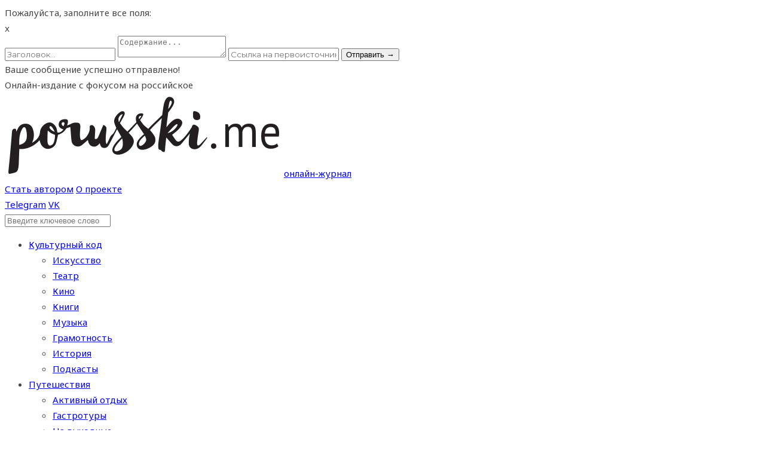

--- FILE ---
content_type: text/html; charset=UTF-8
request_url: https://porusski.me/author/chislo_travel/
body_size: 54649
content:
<!DOCTYPE html>
<!--[if IE 6]><html class="ie ie6" lang="ru-RU" prefix="og: http://ogp.me/ns#"><![endif]-->
<!--[if IE 7]><html class="ie ie7" lang="ru-RU" prefix="og: http://ogp.me/ns#"><![endif]-->
<!--[if IE 8]><html class="ie ie8" lang="ru-RU" prefix="og: http://ogp.me/ns#"><![endif]-->
<!--[if IE 9]><html class="ie ie9" lang="ru-RU" prefix="og: http://ogp.me/ns#"><![endif]-->
<!--[if !(IE 6) | !(IE 7) | !(IE 8) | !(IE 9)  ]><!-->
<html lang="ru-RU" prefix="og: http://ogp.me/ns#"><!--<![endif]-->
<head>
<meta http-equiv="x-dns-prefetch-control" content="on">
<link rel="preconnect" href="//code.jquery.com">
<link rel="dns-prefetch" href="//cdn.jsdelivr.net">
<link rel="dns-prefetch" href="//cdn.onesignal.com">
<link rel="dns-prefetch" href="//ajax.googleapis.com">
<link rel="preconnect" href="//mc.yandex.ru">
<link rel="dns-prefetch" href="//onesignal.com">
<link rel="preconnect" href="//fonts.googleapis.com">
<link rel="dns-prefetch" href="//porusski.onesignal.com">
<link rel="preconnect" href="//www.google-analytics.com">
<link rel="dns-prefetch" href="//vk.com">
<link rel="dns-prefetch" href="//onesignal.com">
<link rel="dns-prefetch" href="//stats.g.doubleclick.net">
<link rel="dns-prefetch" href="//fonts.googleapis.com">
<script src="https://code.jquery.com/jquery-2.2.1.min.js"></script>
<!-- *********	PAGE TOOLS	*********  -->
<meta charset="UTF-8">
<!-- *********	MOBILE TOOLS	*********  -->
<meta name="viewport" content="width=device-width, user-scalable=no, initial-scale=1, maximum-scale=1">
<!--[if lt IE 9]>
<script src="http://html5shim.googlecode.com/svn/trunk/html5.js"></script>
<![endif]-->
<!-- *********	WORDPRESS TOOLS	*********  -->
<link rel="profile" href="http://gmpg.org/xfn/11" />
<link rel="pingback" href="https://porusski.me/xmlrpc.php" />
<!-- *********	FAVICON TOOLS	*********  -->
<link rel="shortcut icon" href="https://porusski.me/wp-content/themes/artmag/images/favicon-ru.ico" />
<title>CHISLO Travel, автор на PORUSSKI.me</title>
<script>
/* You can add more configuration options to webfontloader by previously defining the WebFontConfig with your options */
if ( typeof WebFontConfig === "undefined" ) {
WebFontConfig = new Object();
}
WebFontConfig['google'] = {families: ['Noto+Sans:400,700,400italic,700italic', 'Montserrat:400,700&amp;subset=cyrillic,latin']};
(function() {
var wf = document.createElement( 'script' );
wf.src = 'https://ajax.googleapis.com/ajax/libs/webfont/1.5.3/webfont.js';
wf.type = 'text/javascript';
wf.async = 'true';
var s = document.getElementsByTagName( 'script' )[0];
s.parentNode.insertBefore( wf, s );
})();
</script>
<!-- This site is optimized with the Yoast SEO plugin v5.0.2 - https://yoast.com/wordpress/plugins/seo/ -->
<link rel="canonical" href="https://porusski.me/author/chislo_travel/" />
<meta property="og:locale" content="ru_RU" />
<meta property="og:type" content="object" />
<meta property="og:title" content="CHISLO Travel, автор на PORUSSKI.me" />
<meta property="og:url" content="https://porusski.me/author/chislo_travel/" />
<meta property="og:site_name" content="PORUSSKI.me" />
<meta name="twitter:card" content="summary" />
<meta name="twitter:title" content="CHISLO Travel, автор на PORUSSKI.me" />
<!-- / Yoast SEO plugin. -->
<link rel='dns-prefetch' href='//cdn.jsdelivr.net' />
<link rel='dns-prefetch' href='//s.w.org' />
<link rel="alternate" type="application/rss+xml" title="PORUSSKI.me &raquo; Лента" href="https://porusski.me/feed/" />
<link rel="alternate" type="application/rss+xml" title="PORUSSKI.me &raquo; Лента комментариев" href="https://porusski.me/comments/feed/" />
<link rel="alternate" type="application/rss+xml" title="PORUSSKI.me &raquo; Лента записей автора CHISLO Travel" href="https://porusski.me/author/chislo_travel/feed/" />
<!-- <link rel='stylesheet' id='mb.miniAudioPlayer.css-css'  href='https://porusski.me/wp-content/plugins/wp-miniaudioplayer/css/miniplayer.css?ver=1.8.6' type='text/css' media='screen' /> -->
<link rel="stylesheet" type="text/css" href="//porusski.me/wp-content/cache/wpfc-minified/ke035b73/5qoqo.css" media="screen"/>
<!-- <link rel='stylesheet' id='bootstrap-css'  href='https://porusski.me/wp-content/themes/artmag/css/bootstrap.min.css?ver=1' type='text/css' media='all' /> -->
<!-- <link rel='stylesheet' id='owl-carousel-css'  href='https://porusski.me/wp-content/themes/artmag/css/owl.carousel.css?ver=1' type='text/css' media='all' /> -->
<!-- <link rel='stylesheet' id='slicknav-css'  href='https://porusski.me/wp-content/themes/artmag/css/slicknav.css?ver=1.1' type='text/css' media='all' /> -->
<!-- <link rel='stylesheet' id='main-css'  href='https://porusski.me/wp-content/themes/artmag/style.css?ver=4.9.26' type='text/css' media='all' /> -->
<!-- <link rel='stylesheet' id='responsive-css'  href='https://porusski.me/wp-content/themes/artmag/css/artmag-responsive.css?ver=1.1' type='text/css' media='all' /> -->
<link rel="stylesheet" type="text/css" href="//porusski.me/wp-content/cache/wpfc-minified/des0qle5/5qorh.css" media="all"/>
<link rel='stylesheet' id='bfa-font-awesome-css'  href='//cdn.jsdelivr.net/fontawesome/4.7.0/css/font-awesome.min.css?ver=4.7.0' type='text/css' media='all' />
<script type='text/javascript' src='https://porusski.me/wp-includes/js/jquery/jquery.js?ver=1.12.4'></script>
<script type='text/javascript' src='https://porusski.me/wp-includes/js/jquery/jquery-migrate.min.js?ver=1.4.1'></script>
<script src='//porusski.me/wp-content/cache/wpfc-minified/orp9nc0/5qoqp.js' type="text/javascript"></script>
<!-- <script type='text/javascript' src='https://porusski.me/wp-content/plugins/wp-miniaudioplayer/js/jquery.mb.miniAudioPlayer.min.js?ver=1.8.6'></script> -->
<!-- <script type='text/javascript' src='https://porusski.me/wp-content/plugins/wp-miniaudioplayer/js/map_overwrite_default_me.js?ver=1.8.6'></script> -->
<!-- <script type='text/javascript' src='https://porusski.me/wp-content/themes/artmag/js/modernizr-2.6.2-respond-1.1.0.min.js?ver=4.9.26'></script> -->
<link rel='https://api.w.org/' href='https://porusski.me/wp-json/' />
<link rel="EditURI" type="application/rsd+xml" title="RSD" href="https://porusski.me/xmlrpc.php?rsd" />
<link rel="wlwmanifest" type="application/wlwmanifest+xml" href="https://porusski.me/wp-includes/wlwmanifest.xml" /> 
<meta name="generator" content="WordPress 4.9.26" />
<!-- start miniAudioPlayer custom CSS -->
<style id="map_custom_css">
/* DO NOT REMOVE OR MODIFY */
/*{'skinName': 'mySkin', 'borderRadius': 5, 'main': 'rgb(255, 217, 102)', 'secondary': 'rgb(68, 68, 68)', 'playerPadding': 0}*/
/* END - DO NOT REMOVE OR MODIFY */
/*++++++++++++++++++++++++++++++++++++++++++++++++++
Copyright (c) 2001-2014. Matteo Bicocchi (Pupunzi);
http://pupunzi.com/mb.components/mb.miniAudioPlayer/demo/skinMaker.html
Skin name: mySkin
borderRadius: 5
background: rgb(255, 217, 102)
icons: rgb(68, 68, 68)
border: rgb(55, 55, 55)
borderLeft: rgb(255, 230, 153)
borderRight: rgb(255, 204, 51)
mute: rgba(68, 68, 68, 0.4)
download: rgba(255, 217, 102, 0.4)
downloadHover: rgb(255, 217, 102)
++++++++++++++++++++++++++++++++++++++++++++++++++*/
/* Older browser (IE8) - not supporting rgba() */
.mbMiniPlayer.mySkin .playerTable span{background-color:#ffd966}
.mbMiniPlayer.mySkin .playerTable span.map_play{border-left:1px solid #ffd966;}
.mbMiniPlayer.mySkin .playerTable span.map_volume{border-right:1px solid #ffd966;}
.mbMiniPlayer.mySkin .playerTable span.map_volume.mute{color: #444444;}
.mbMiniPlayer.mySkin .map_download{color: #444444;}
.mbMiniPlayer.mySkin .map_download:hover{color: #444444;}
.mbMiniPlayer.mySkin .playerTable span{color: #444444;}
.mbMiniPlayer.mySkin .playerTable {border: 1px solid #444444 !important;}
/*++++++++++++++++++++++++++++++++++++++++++++++++*/
.mbMiniPlayer.mySkin .playerTable{background-color:transparent; border-radius:5px !important;}
.mbMiniPlayer.mySkin .playerTable span{background-color:rgb(255, 217, 102); padding:3px !important; font-size: 20px;}
.mbMiniPlayer.mySkin .playerTable span.map_time{ font-size: 12px !important; width: 50px !important}
.mbMiniPlayer.mySkin .playerTable span.map_title{ padding:4px !important}
.mbMiniPlayer.mySkin .playerTable span.map_play{border-left:1px solid rgb(255, 204, 51); border-radius:0 4px 4px 0 !important;}
.mbMiniPlayer.mySkin .playerTable span.map_volume{padding-left:6px !important}
.mbMiniPlayer.mySkin .playerTable span.map_volume{border-right:1px solid rgb(255, 230, 153); border-radius:4px 0 0 4px !important;}
.mbMiniPlayer.mySkin .playerTable span.map_volume.mute{color: rgba(68, 68, 68, 0.4);}
.mbMiniPlayer.mySkin .map_download{color: rgba(255, 217, 102, 0.4);}
.mbMiniPlayer.mySkin .map_download:hover{color: rgb(255, 217, 102);}
.mbMiniPlayer.mySkin .playerTable span{color: rgb(68, 68, 68);text-shadow: none!important;}
.mbMiniPlayer.mySkin .playerTable span{color: rgb(68, 68, 68);}
.mbMiniPlayer.mySkin .playerTable {border: 1px solid rgb(55, 55, 55) !important;}
.mbMiniPlayer.mySkin .playerTable span.map_title{color: #000; text-shadow:none!important}
.mbMiniPlayer.mySkin .playerTable .jp-load-bar{background-color:rgba(255, 217, 102, 0.3);}
.mbMiniPlayer.mySkin .playerTable .jp-play-bar{background-color:#ffd966;}
.mbMiniPlayer.mySkin .playerTable span.map_volumeLevel a{background-color:rgb(94, 94, 94); height:80%!important }
.mbMiniPlayer.mySkin .playerTable span.map_volumeLevel a.sel{background-color:#444444;}
.mbMiniPlayer.mySkin  span.map_download{font-size:50px !important;}
/* Wordpress playlist select */
.map_pl_container .pl_item.sel{background-color:#ffd966 !important; color: #444444}
/*++++++++++++++++++++++++++++++++++++++++++++++++*/
</style>
<!-- end miniAudioPlayer custom CSS -->
<style type="text/css">
@font-face {
font-family: "Bebas Neue";
src:url("/wp-content/themes/artmag/fonts/BebasNeueBook.eot");
src:url("/wp-content/themes/artmag/fonts/BebasNeueBook.eot?#iefix?#iefix") format("embedded-opentype"),
url("/wp-content/themes/artmag/fonts/BebasNeueBook.woff") format("woff"),
url("/wp-content/themes/artmag/fonts/BebasNeueBook.ttf") format("truetype"),
url("/wp-content/themes/artmag/fonts/BebasNeueBook.svg#BebasNeueBook") format("svg");
font-weight: 300;
font-style: normal;
}
h1#comments, .big-title h1, .newsletter-left input, .logo-text h1 { font-family: Bebas Neue; }
/*-----------------------------------------------------------------------------------*/
/*  Main Color
/*-----------------------------------------------------------------------------------*/
cite,
kbd,
.main-menu ul li.current-menu-item a,
.active-color,
.post-text a,
.newsletter-left label h6,
.main-menu ul li.current-menu-item a, .reading-text, .reading-progress-bar,#mega-menu-wrap-main-menu li.mega-current-menu-item > a, #mega-menu-wrap-main-menu ul.mega-menu li:hover > a{
background: #efb37f;
}
#mega-menu-wrap-main-menu #mega-menu-main-menu > li.mega-menu-megamenu > ul.mega-sub-menu, #mega-menu-wrap-main-menu #mega-menu-main-menu > li.mega-menu-flyout ul.mega-sub-menu{
border-top: 3px solid #efb37f;
}
.tabbed-area .tab_title.active a{
border-bottom: 3px solid #efb37f;
}
#mega-menu-wrap-main-menu #mega-menu-main-menu > li.mega-menu-megamenu > ul.mega-sub-menu:before, #mega-menu-wrap-main-menu #mega-menu-main-menu > li.mega-menu-flyout ul.mega-sub-menu:before {
border-color: transparent transparent #efb37f transparent;
}
.center-bottom-line h1{
border-color: #efb37f;
}
.post-text a{
color: #2fc8eb}
.post-text a{
background: transparent}
.social-links ul li a:hover,
input[type="submit"],
.newsletter-right input[type="submit"],
.read-more.button,
.pagination ul li.active{
-webkit-box-shadow: 2px 2px 0px 0px rgba(239,179,127,1) !important;
-moz-box-shadow: 2px 2px 0px 0px rgba(239,179,127,1) !important;
box-shadow: 2px 2px 0px 0px rgba(239,179,127,1) !important;
}
/*-----------------------------------------------------------------------------------*/
/*  Header Background
/*-----------------------------------------------------------------------------------*/
.main-menu{
background: url(http://www.2035themes.com/artmag/wp-content/themes/artmag/images/pattern.png);
background-repeat: repeat;
}
.vc_separator .vc_sep_holder .vc_sep_line2 {
width: 108%;
margin-left:-4%;
}
.wpb_content_element2 h2 {
padding-top: 30px;
}
@media screen and (max-width: 1200px) {
.col-lg-222222 {
width: 20% !important;
}
.author-title-222222 {
width: 80% !important;
}
}
@media screen and (min-width: 1200px) {
.vc_grid-item-22222 {
width:25% !important;
float: left !important;
padding-right:10px !important;
}
.vc_grid-item-22222 .vc_gitem_row .vc_gitem-col {
padding: 10px 0px 0px 0px;
}
.row-22222 {
border-top: 1px solid #bcbcbc;
}
</style>
<meta name="generator" content="Powered by Visual Composer - drag and drop page builder for WordPress."/>
<!--[if lte IE 9]><link rel="stylesheet" type="text/css" href="https://porusski.me/wp-content/plugins/js_composer/assets/css/vc_lte_ie9.min.css" media="screen"><![endif]-->    <script src="https://cdn.onesignal.com/sdks/OneSignalSDK.js" async></script>    <script>
window.OneSignal = window.OneSignal || [];
OneSignal.push( function() {
OneSignal.SERVICE_WORKER_UPDATER_PATH = "OneSignalSDKUpdaterWorker.js.php";
OneSignal.SERVICE_WORKER_PATH = "OneSignalSDKWorker.js.php";
OneSignal.SERVICE_WORKER_PARAM = { scope: '/' };
OneSignal.setDefaultNotificationUrl("https://porusski.me");
var oneSignal_options = {};
window._oneSignalInitOptions = oneSignal_options;
oneSignal_options['wordpress'] = true;
oneSignal_options['appId'] = 'dfe60d4e-a1fa-4fee-a290-cd241ecd0998';
oneSignal_options['autoRegister'] = false;
oneSignal_options['httpPermissionRequest'] = { };
oneSignal_options['httpPermissionRequest']['enable'] = true;
oneSignal_options['httpPermissionRequest']['modalTitle'] = "Благодарим за подписку";
oneSignal_options['httpPermissionRequest']['modalMessage'] = "Теперь вы подписаны на уведомления. Вы можете отписаться в любое время.";
oneSignal_options['httpPermissionRequest']['modalButtonText'] = "Закрыть";
oneSignal_options['welcomeNotification'] = { };
oneSignal_options['welcomeNotification']['disable'] = true;
oneSignal_options['subdomainName'] = "https://porusski.os.tc";
oneSignal_options['safari_web_id'] = "web.onesignal.auto.6836a56b-23bd-4172-b38f-daf17d70b8cc";
oneSignal_options['promptOptions'] = { };
oneSignal_options['promptOptions']['acceptButtonText'] = 'ПРОДОЛЖИТЬ';
oneSignal_options['promptOptions']['cancelButtonText'] = 'ОТМЕНИТЬ';
oneSignal_options['notifyButton'] = { };
oneSignal_options['notifyButton']['enable'] = true;
oneSignal_options['notifyButton']['position'] = 'bottom-left';
oneSignal_options['notifyButton']['theme'] = 'inverse';
oneSignal_options['notifyButton']['size'] = 'medium';
oneSignal_options['notifyButton']['prenotify'] = true;
oneSignal_options['notifyButton']['showCredit'] = true;
oneSignal_options['notifyButton']['text'] = {};
oneSignal_options['notifyButton']['text']['message.prenotify'] = 'Нажмите, чтобы подписаться на уведомления';
oneSignal_options['notifyButton']['text']['tip.state.unsubscribed'] = 'Подписаться на уведомления';
oneSignal_options['notifyButton']['text']['tip.state.subscribed'] = 'Вы подписаны на уведомления';
oneSignal_options['notifyButton']['text']['tip.state.blocked'] = 'Вы заблокировали уведомления';
oneSignal_options['notifyButton']['text']['message.action.subscribed'] = 'Благодарим за подписку!';
oneSignal_options['notifyButton']['text']['message.action.resubscribed'] = 'Вы подписаны на уведомления';
oneSignal_options['notifyButton']['text']['message.action.unsubscribed'] = 'Вы не будете получать уведомления снова';
oneSignal_options['notifyButton']['text']['dialog.main.title'] = 'Управление уведомлениями сайта';
oneSignal_options['notifyButton']['text']['dialog.main.button.subscribe'] = 'ПОДПИСАТЬСЯ';
oneSignal_options['notifyButton']['text']['dialog.main.button.unsubscribe'] = 'ОТПИСАТЬСЯ';
oneSignal_options['notifyButton']['text']['dialog.blocked.title'] = 'Разблокировать оповещения';
oneSignal_options['notifyButton']['text']['dialog.blocked.message'] = 'Следуйте этим инструкциям, чтобы разрешить уведомления:';
OneSignal.init(window._oneSignalInitOptions);
});
function documentInitOneSignal() {
var oneSignal_elements = document.getElementsByClassName("OneSignal-prompt");
var oneSignalLinkClickHandler = function(event) { OneSignal.push(['registerForPushNotifications']); event.preventDefault(); };        for(var i = 0; i < oneSignal_elements.length; i++)
oneSignal_elements[i].addEventListener('click', oneSignalLinkClickHandler, false);
}
if (document.readyState === 'complete') {
documentInitOneSignal();
}
else {
window.addEventListener("load", function(event){
documentInitOneSignal();
});
}
</script>
<style type="text/css" title="dynamic-css" class="options-output">body{font-family:"Noto Sans";line-height:26px;font-weight:normal;font-style:normal;color:#444;font-size:15px;opacity: 1;visibility: visible;-webkit-transition: opacity 0.24s ease-in-out;-moz-transition: opacity 0.24s ease-in-out;transition: opacity 0.24s ease-in-out;}.wf-loading body,{opacity: 0;}.ie.wf-loading body,{visibility: hidden;}h1,h2,h3,h4,h5,h6,.blog-tagline,.instagram-bar-subtitle, #top-menu ul li a, .tooltip-inner,#footer-menu ul li a, .slicknav_btn .slicknav_menutxt, .mOver-list li a, .mOver-mobile .mOver-mobile-title, .post-element,#calendar_wrap thead,#calendar_wrap caption, tfoot,.sidebar-widget .searchform input[type="text"],input[type="text"],.scrollup, .tab-content h4 a{font-family:Montserrat;opacity: 1;visibility: visible;-webkit-transition: opacity 0.24s ease-in-out;-moz-transition: opacity 0.24s ease-in-out;transition: opacity 0.24s ease-in-out;}.wf-loading h1,h2,h3,h4,h5,h6,.blog-tagline,.instagram-bar-subtitle, #top-menu ul li a, .tooltip-inner,#footer-menu ul li a, .slicknav_btn .slicknav_menutxt, .mOver-list li a, .mOver-mobile .mOver-mobile-title, .post-element,#calendar_wrap thead,#calendar_wrap caption, tfoot,.sidebar-widget .searchform input[type="text"],input[type="text"],.scrollup, .tab-content h4 a,{opacity: 0;}.ie.wf-loading h1,h2,h3,h4,h5,h6,.blog-tagline,.instagram-bar-subtitle, #top-menu ul li a, .tooltip-inner,#footer-menu ul li a, .slicknav_btn .slicknav_menutxt, .mOver-list li a, .mOver-mobile .mOver-mobile-title, .post-element,#calendar_wrap thead,#calendar_wrap caption, tfoot,.sidebar-widget .searchform input[type="text"],input[type="text"],.scrollup, .tab-content h4 a,{visibility: hidden;}nav#main-menu ul li a, .reading-text, #mega-menu-wrap-main-menu #mega-menu-main-menu a{font-family:"Noto Sans";letter-spacing:1.5px;font-weight:400;font-style:normal;color:#222;font-size:11px;opacity: 1;visibility: visible;-webkit-transition: opacity 0.24s ease-in-out;-moz-transition: opacity 0.24s ease-in-out;transition: opacity 0.24s ease-in-out;}.wf-loading nav#main-menu ul li a, .reading-text, #mega-menu-wrap-main-menu #mega-menu-main-menu a,{opacity: 0;}.ie.wf-loading nav#main-menu ul li a, .reading-text, #mega-menu-wrap-main-menu #mega-menu-main-menu a,{visibility: hidden;}</style><noscript><style type="text/css"> .wpb_animate_when_almost_visible { opacity: 1; }</style></noscript>	<script src="/wp-content/themes/artmag/js/mobMenu.js"></script>
<!-- Google.Analytics counter -->
<script>
(function(i,s,o,g,r,a,m){i['GoogleAnalyticsObject']=r;i[r]=i[r]||function(){
(i[r].q=i[r].q||[]).push(arguments)},i[r].l=1*new Date();a=s.createElement(o),
m=s.getElementsByTagName(o)[0];a.async=1;a.src=g;m.parentNode.insertBefore(a,m)
})(window,document,'script','//www.google-analytics.com/analytics.js','ga');
ga('create', 'UA-17423001-7', 'auto');
ga('send', 'pageview');
</script>
<!-- /Google.Analytics counter -->
<!-- Yandex.Metrika counter -->
<script type="text/javascript">
(function (d, w, c) {
(w[c] = w[c] || []).push(function() {
try {
w.yaCounter35697310 = new Ya.Metrika({
id:35697310,
clickmap:true,
trackLinks:true,
accurateTrackBounce:true,
webvisor:true
});
} catch(e) { }
});
var n = d.getElementsByTagName("script")[0],
s = d.createElement("script"),
f = function () { n.parentNode.insertBefore(s, n); };
s.type = "text/javascript";
s.async = true;
s.src = "https://mc.yandex.ru/metrika/watch.js";
if (w.opera == "[object Opera]") {
d.addEventListener("DOMContentLoaded", f, false);
} else { f(); }
})(document, window, "yandex_metrika_callbacks");
</script>
<noscript><div><img src="https://mc.yandex.ru/watch/35697310" style="position:absolute; left:-9999px;" alt="" /></div></noscript>
<!-- /Yandex.Metrika counter -->
<script src="https://vk.com/js/api/openapi.js?157" type="text/javascript"></script>
</head>
<body class="archive author author-chislo_travel author-129 wpb-js-composer js-comp-ver-5.1.1 vc_responsive">
<div class="wrapper">
<!--<div id="bridefest">
<a href="http://bridefest.ru/">
<img class="big" src="/wp-content/themes/artmag/images/bridefest_big.jpg" />
<img class="small" src="/wp-content/themes/artmag/images/bridefest_small.jpg" />
</a>
</div>-->
<div id="fb-root"></div>
<script>(function(d, s, id) {
var js, fjs = d.getElementsByTagName(s)[0];
if (d.getElementById(id)) return;
js = d.createElement(s); js.id = id;
js.src = 'https://connect.facebook.net/ru_RU/sdk.js#xfbml=1&version=v3.0';
fjs.parentNode.insertBefore(js, fjs);
}(document, 'script', 'facebook-jssdk'));</script>
<div class="modal-suggest-post">
<div class="modal-shadow"></div>
<div class="modal-body clearfix">
<form>
<div class="invalid-message">Пожалуйста, заполните все поля:</div>
<div class="close-modal-container clearfix"><span class="close-modal">x</span></div>
<input id="title" type="text" placeholder="Заголовок..."></input>
<textarea id="message" placeholder="Содержание..."></textarea>
<input id="link" type="text" placeholder="Ссылка на первоиcточник..."></input>
<button type="submit" id="contact-send">Отправить →</button>
</form>
</div>
<div class="success-message">Ваше сообщение успешно отправлено!</div>
</div> 
<!--
<script type="text/javascript" src="https://porusski.me/wp-content/themes/artmag/js/promo.js?v=0.1"></script> 
-->
<div class="container">
</div>
<div class="main-header clearfix"><!-- Main Header Start -->
<div class="header-container" style="background: #FFFFFF;">
<!--<div class="col-lg-3 col-sm-3 col-suggest-post vertical-middle">
<button id="suggest-post-button">Предложить новость →</button>   
</div>-->
<!-- <div class="col-lg-4 col-sm-4 col-user vertical-middle">
</div> -->
<div class="container">
<div class="row">
<div class="col-xs-12 header-line">
<div class="col-sm-4 header-line_subtitle">
<span>Онлайн-издание с фокусом на российское</span>
</div>
<div class="col-sm-4 header-line_logo">
<a href="https://porusski.me/"><img alt="Porusski.me" src="https://porusski.me/wp-content/uploads/2018/06/logo.png"><span>онлайн-журнал</span></a>
</div>
<div class="col-sm-4 header-line_buttons">
<a class="header-line_buttons-author" href="/do/"><span>Стать автором</span></a>
<a class="header-line_buttons-about" href="/about/"><span>О проекте</span></a>
<div class="header-line_buttons-social">
<a class="buttons-socia_tg" href="https://t.me/porusski">Telegram</a>
<a class="buttons-socia_vk" href="https://vk.com/porusskime">VK</a>
</div>
<div class="header-line_buttons-search">
<a class="search_button isOpenNo" href="#"><i class="iconmag iconmag-search"></i></a>
<div id="search-wrapper">
<form action="https://porusski.me/" id="searchform" method="get">
<input type="search" id="s" name="s" class="s-input" placeholder="Введите ключевое слово и нажмите &quot;enter&quot;" required />
</form>
</div>
</div>
</div>
</div>
</div>
</div>
<div class="container-fluid header-menu-line">
<nav id="new-main-menu">
<ul id="navmain" class=""><li id="menu-item-43918" class="menu-item menu-item-type-taxonomy menu-item-object-category menu-item-has-children menu-item-43918"><a href="https://porusski.me/category/culture_code/">Культурный код</a>
<div class="wrapper"><div class="container"><ul class="sub-menu">
<li id="menu-item-89798" class="menu-item menu-item-type-taxonomy menu-item-object-category menu-item-89798"><a href="https://porusski.me/category/culture_code/art/">Искусство</a></li>
<li id="menu-item-89797" class="menu-item menu-item-type-taxonomy menu-item-object-category menu-item-89797"><a href="https://porusski.me/category/culture_code/theatre/">Театр</a></li>
<li id="menu-item-69440" class="menu-item menu-item-type-taxonomy menu-item-object-category menu-item-69440"><a href="https://porusski.me/category/culture_code/kino/">Кино</a></li>
<li id="menu-item-94642" class="menu-item menu-item-type-taxonomy menu-item-object-category menu-item-94642"><a href="https://porusski.me/category/culture_code/knigi/">Книги</a></li>
<li id="menu-item-94855" class="menu-item menu-item-type-taxonomy menu-item-object-category menu-item-94855"><a href="https://porusski.me/category/culture_code/music/">Музыка</a></li>
<li id="menu-item-67118" class="menu-item menu-item-type-custom menu-item-object-custom menu-item-67118"><a href="https://porusski.me/tag/tochki-nad-e/">Грамотность</a></li>
<li id="menu-item-98104" class="menu-item menu-item-type-custom menu-item-object-custom menu-item-98104"><a href="https://porusski.me/tag/istoriia/">История</a></li>
<li id="menu-item-72046" class="menu-item menu-item-type-custom menu-item-object-custom menu-item-72046"><a href="https://porusski.me/tag/podcasts/">Подкасты</a></li>
</ul></div></div>
</li>
<li id="menu-item-43924" class="menu-item menu-item-type-taxonomy menu-item-object-category menu-item-has-children menu-item-43924"><a href="https://porusski.me/category/travel/">Путешествия</a>
<div class="wrapper"><div class="container"><ul class="sub-menu">
<li id="menu-item-43955" class="menu-item menu-item-type-custom menu-item-object-custom menu-item-43955"><a href="https://porusski.me/tag/aktivnyj-otdykh/">Активный отдых</a></li>
<li id="menu-item-66779" class="menu-item menu-item-type-custom menu-item-object-custom menu-item-66779"><a href="https://porusski.me/tag/gastrotour/">Гастротуры</a></li>
<li id="menu-item-43954" class="menu-item menu-item-type-custom menu-item-object-custom menu-item-43954"><a href="https://porusski.me/tag/na-vyhodnye/">На выходные</a></li>
<li id="menu-item-50151" class="menu-item menu-item-type-custom menu-item-object-custom menu-item-50151"><a href="https://porusski.me/tag/na-yug/">На юг</a></li>
<li id="menu-item-61786" class="menu-item menu-item-type-custom menu-item-object-custom menu-item-61786"><a href="https://porusski.me/tag/na-sever/">На север</a></li>
<li id="menu-item-48061" class="menu-item menu-item-type-custom menu-item-object-custom menu-item-48061"><a href="https://porusski.me/tag/kuda-podolshe/">Куда подольше</a></li>
<li id="menu-item-43956" class="menu-item menu-item-type-custom menu-item-object-custom menu-item-43956"><a href="https://porusski.me/tag/blizhnee-zarubezhe/">Ближнее зарубежье</a></li>
<li id="menu-item-48066" class="menu-item menu-item-type-custom menu-item-object-custom menu-item-48066"><a href="https://porusski.me/tag/gde_zhit/">Где жить</a></li>
</ul></div></div>
</li>
<li id="menu-item-43919" class="menu-item menu-item-type-taxonomy menu-item-object-category menu-item-has-children menu-item-43919"><a href="https://porusski.me/category/style/">Стиль</a>
<div class="wrapper"><div class="container"><ul class="sub-menu">
<li id="menu-item-43923" class="menu-item menu-item-type-taxonomy menu-item-object-category menu-item-43923"><a href="https://porusski.me/category/style/fashion/">Мода</a></li>
<li id="menu-item-89796" class="menu-item menu-item-type-taxonomy menu-item-object-category menu-item-89796"><a href="https://porusski.me/category/style/beauty/">Красота</a></li>
<li id="menu-item-94918" class="menu-item menu-item-type-taxonomy menu-item-object-category menu-item-94918"><a href="https://porusski.me/category/style/design-style/">Дизайн</a></li>
<li id="menu-item-94910" class="menu-item menu-item-type-custom menu-item-object-custom menu-item-94910"><a href="https://porusski.me/tag/collaborations/">Коллаборации</a></li>
<li id="menu-item-94916" class="menu-item menu-item-type-custom menu-item-object-custom menu-item-94916"><a href="https://porusski.me/tag/localnye-proizvodstva/">Локальные производства</a></li>
</ul></div></div>
</li>
<li id="menu-item-94853" class="menu-item menu-item-type-taxonomy menu-item-object-category menu-item-has-children menu-item-94853"><a href="https://porusski.me/category/moya_moskva/">Моя Москва</a>
<div class="wrapper"><div class="container"><ul class="sub-menu">
<li id="menu-item-94929" class="menu-item menu-item-type-taxonomy menu-item-object-category menu-item-94929"><a href="https://porusski.me/category/moya_moskva/%d0%b2%d1%8b%d1%85%d0%be%d0%b4-%d0%b2-%d0%b3%d0%be%d1%80%d0%be%d0%b4/">Выход в город</a></li>
<li id="menu-item-94928" class="menu-item menu-item-type-custom menu-item-object-custom menu-item-94928"><a href="https://porusski.me/tag/%d0%b2%d1%8b%d1%81%d1%82%d0%b0%d0%b2%d0%ba%d0%b0/">Выставки</a></li>
<li id="menu-item-89847" class="menu-item menu-item-type-custom menu-item-object-custom menu-item-89847"><a href="https://porusski.me/tag/arkhitektura/">Архитектура</a></li>
</ul></div></div>
</li>
<li id="menu-item-43917" class="menu-item menu-item-type-taxonomy menu-item-object-category menu-item-has-children menu-item-43917"><a href="https://porusski.me/category/food/">Еда</a>
<div class="wrapper"><div class="container"><ul class="sub-menu">
<li id="menu-item-43967" class="menu-item menu-item-type-custom menu-item-object-custom menu-item-43967"><a href="https://porusski.me/tag/mesto-est/">Место есть</a></li>
<li id="menu-item-86608" class="menu-item menu-item-type-custom menu-item-object-custom menu-item-86608"><a href="https://porusski.me/tag/mesto-pit/">Место пить</a></li>
<li id="menu-item-43968" class="menu-item menu-item-type-custom menu-item-object-custom menu-item-43968"><a href="https://porusski.me/tag/pro-vino-porusski/">Вино Porusski</a></li>
<li id="menu-item-43969" class="menu-item menu-item-type-custom menu-item-object-custom menu-item-43969"><a href="https://porusski.me/tag/retsepty/">Рецепты</a></li>
<li id="menu-item-75453" class="menu-item menu-item-type-custom menu-item-object-custom menu-item-75453"><a href="https://porusski.me/tag/marshrut-gedonism/">Ресторанные подборки</a></li>
</ul></div></div>
</li>
<li id="menu-item-43920" class="menu-item menu-item-type-taxonomy menu-item-object-category menu-item-has-children menu-item-43920"><a href="https://porusski.me/category/lifestyle/">Образ жизни</a>
<div class="wrapper"><div class="container"><ul class="sub-menu">
<li id="menu-item-98101" class="menu-item menu-item-type-custom menu-item-object-custom menu-item-98101"><a href="https://porusski.me/tag/tvori-dobro/">Твори добро</a></li>
<li id="menu-item-98231" class="menu-item menu-item-type-custom menu-item-object-custom menu-item-98231"><a href="https://porusski.me/tag/psikhologiia/">Психология</a></li>
</ul></div></div>
</li>
<li id="menu-item-43925" class="menu-item menu-item-type-taxonomy menu-item-object-category menu-item-has-children menu-item-43925"><a href="https://porusski.me/category/afisha/">Афиша</a>
<div class="wrapper"><div class="container"><ul class="sub-menu">
<li id="menu-item-94934" class="menu-item menu-item-type-custom menu-item-object-custom menu-item-94934"><a href="https://porusski.me/tag/%d0%b0%d1%84%d0%b8%d1%88%d0%b0-%d0%bc%d0%be%d1%81%d0%ba%d0%b2%d0%b0/">Афиша Москвы</a></li>
<li id="menu-item-94936" class="menu-item menu-item-type-custom menu-item-object-custom menu-item-94936"><a href="https://porusski.me/tag/%d0%b0%d1%84%d0%b8%d1%88%d0%b0-%d0%bf%d0%b5%d1%82%d0%b5%d1%80%d0%b1%d1%83%d1%80%d0%b3/">Афиша Петербурга</a></li>
<li id="menu-item-94935" class="menu-item menu-item-type-custom menu-item-object-custom menu-item-94935"><a href="https://porusski.me/tag/%d0%b0%d1%84%d0%b8%d1%88%d0%b0-%d1%80%d0%be%d1%81%d1%81%d0%b8%d1%8f/">Афиша России</a></li>
</ul></div></div>
</li>
<li id="menu-item-43948" class="menu-item menu-item-type-custom menu-item-object-custom menu-item-43948"><a href="https://porusski.me/tag/spetsproekt/">Спецпроекты</a></li>
</ul>					</nav>
</div>
</div>
</div><!-- Main Header Finish -->
<div id="mobile-header">
<div class="container">
<div class="row header-row">
<div class="col-xs-3 journal-text">
<span>онлайн-<br/>журнал</span>
</div>
<div class="col-xs-6 header-line_logo">
<a href="https://porusski.me/"><img alt="Porusski.me" src="https://porusski.me/wp-content/uploads/2018/06/logo.png"></a>
</div>
<div class="col-xs-3 menu_wrapper">
<button id="mobile-menu-button">Меню</button>
<div id="mobile-menu-wrapper">
<div class="container">
<div class="row top">
<div class="col-xs-10 slogon">
<span>Смотри, читай, живи по-русски</span>								</div>
<div class="col-xs-2">
<div id="mobile-menu-close">Закрыть</div>
</div>
</div>
<div class="search">
<div>
<button>Поиск</button>
<form action="https://porusski.me/" id="searchMobile" method="get">
<input type="text" name="s" placeholder="Поиск по сайту" required />
</form>
</div>
</div>
<div class="wrapper">
<ul id="navmobile" class=""><li class="menu-item menu-item-type-taxonomy menu-item-object-category menu-item-has-children menu-item-43918"><a href="https://porusski.me/category/culture_code/">Культурный код</a></li>
<li class="menu-item menu-item-type-taxonomy menu-item-object-category menu-item-has-children menu-item-43924"><a href="https://porusski.me/category/travel/">Путешествия</a></li>
<li class="menu-item menu-item-type-taxonomy menu-item-object-category menu-item-has-children menu-item-43919"><a href="https://porusski.me/category/style/">Стиль</a></li>
<li class="menu-item menu-item-type-taxonomy menu-item-object-category menu-item-has-children menu-item-94853"><a href="https://porusski.me/category/moya_moskva/">Моя Москва</a></li>
<li class="menu-item menu-item-type-taxonomy menu-item-object-category menu-item-has-children menu-item-43917"><a href="https://porusski.me/category/food/">Еда</a></li>
<li class="menu-item menu-item-type-taxonomy menu-item-object-category menu-item-has-children menu-item-43920"><a href="https://porusski.me/category/lifestyle/">Образ жизни</a></li>
<li class="menu-item menu-item-type-taxonomy menu-item-object-category menu-item-has-children menu-item-43925"><a href="https://porusski.me/category/afisha/">Афиша</a></li>
<li class="menu-item menu-item-type-custom menu-item-object-custom menu-item-43948"><a href="https://porusski.me/tag/spetsproekt/">Спецпроекты</a></li>
</ul>								<ul class="links">
<li><a href="#">Наши партнеры</a></li>
<li><a href="/about/">Редакция</a></li>
<li><a href="/about/">О проекте</a></li>
</ul>
</div>
<div class="bottom">
<div class="row">
<div class="col-xs-6">
<a class="author_button" href="/do/">Стать автором</a>
</div>
<div class="col-xs-6 social_buttons">
<a class="buttons-socia_tg" href="https://t.me/porusski">Telegram</a>
<a class="buttons-socia_vk" href="https://vk.com/porusskime">VK</a>
</div>
</div>
</div>
</div>
</div>
</div>
</div>
</div>
</div>
<div class="fitvids container pageback"><!-- Container Start -->
<div class="row clearfix"><!-- Row Start -->
<div class="col-lg-12 col-sm-12" > <!-- If Sidebar is not defined, then Post will be Full Screen -->
<div class="cat-author">
<div class="cat-author-label">Автор:</div>
<div class="container-fluid">
<div class="row">
<div class="col-lg-3 text-center">
<div class="cat-author-image-round">
<img id="author" src="https://porusski.me/wp-content/uploads/2021/04/2021-04-09-14.34.53-150x150.jpg" class="img-responsive" alt="">
</div>
</div>
<div class="col-lg-9">
<div style="display: none;">
</div>
<h1>CHISLO Travel</h1>
<ul class="cat-author-links">
<li class="instagram"><a data-toggle="tooltip" data-placement="top" title="" target="_blank" href="https://www.instagram.com/arina.chislo/" data-original-title="Профиль в Instagram"><i class="iconmag iconmag-instagram"></i></a></li>
<li class="facebook"><a data-toggle="tooltip" data-placement="top" title="" target="_blank" href="https://www.instagram.com/tanyadonka/" data-original-title="Профиль в Facebook"><i class="iconmag iconmag-facebook"></i></a></li>
<li class="email"><a title="" target="_blank" href="https://t.me/chislo_travel">https:t.mechislo_travel</a></li>
</ul>
<div class="cat-author-info">
Больше чем просто коллеги. Всегда в поиске новых впечатлений и путешествий. Любим авантюры. Ведём телеграм канал CHISLO_Travel о путешествиях.																<br/><strong>Статей на Porusski.me:</strong> 4							</div>
</div>
</div>
</div>
</div>
<div class="blog-entry "><!-- Blog Entry Start -->
<article class="clearfix post-65286 post type-post status-publish format-standard has-post-thumbnail hentry category-travel tag-na-vyhodnye" id="post-65286">
<div class="row">
<div class="col-lg-6">                     <div class="index-post-media">
<div class="media-materials clearfix"><!-- Media Start -->
<a href="https://porusski.me/2021/05/17/02-zivotnie-kak-vid-antidepressantov/"><img alt="" class="img-responsive rsp-img-center" src="https://porusski.me/wp-content/uploads/2021/05/2021-05-17-16.19.02-800x531.jpg"></a> 
</div><!-- Media Finish -->
</div>
</div> <!-- col lg Finish -->
<div class="col-lg-6">                    <div class="index-post-content ">
<div class="blog-entry-title"><!-- Blog Title Start -->
<div class="mini-post-cat active-color"><h6><a href="https://porusski.me/category/travel/" rel="category tag">Путешествия</a></h6></div>                            <h2>
<a href="https://porusski.me/2021/05/17/02-zivotnie-kak-vid-antidepressantov/">
Животные как вид антидепрессантов								</a>
</h2>
<div class="post-element margint5 clearfix">
<ul>
<li><a href="https://porusski.me/author/chislo_travel/" title="Записи CHISLO Travel" rel="author">CHISLO Travel</a></li>
<li><a title="Май 17, 2021 5:00" href="https://porusski.me/2021/05/17/02-zivotnie-kak-vid-antidepressantov/" class="date" style="text-transform: lowercase;">17 мая</a></li>
</ul>
</div>
</div><!-- Blog Title Finish -->
<div class="post-index-text margint15 clearfix"><!-- Post Text Start -->
Куда ехать за общением с животными и новыми впечатлениями                        </div><!-- Post Text Finish -->
</div>
</div>
</article>
</div>
<div class="blog-entry "><!-- Blog Entry Start -->
<article class="clearfix post-64403 post type-post status-publish format-standard has-post-thumbnail hentry category-travel tag-na-vyhodnye" id="post-64403">
<div class="row">
<div class="col-lg-6">                     <div class="index-post-media">
<div class="media-materials clearfix"><!-- Media Start -->
<a href="https://porusski.me/2021/04/12/02-yutnie-usadbi-podmoskovia-2/"><img alt="" class="img-responsive rsp-img-center" src="https://porusski.me/wp-content/uploads/2021/04/67AE90F9-776C-421E-BAF8-AD5C8890D8FE-800x600.jpg"></a> 
</div><!-- Media Finish -->
</div>
</div> <!-- col lg Finish -->
<div class="col-lg-6">                    <div class="index-post-content ">
<div class="blog-entry-title"><!-- Blog Title Start -->
<div class="mini-post-cat active-color"><h6><a href="https://porusski.me/category/travel/" rel="category tag">Путешествия</a></h6></div>                            <h2>
<a href="https://porusski.me/2021/04/12/02-yutnie-usadbi-podmoskovia-2/">
Уютные усадьбы Подмосковья. Часть 2								</a>
</h2>
<div class="post-element margint5 clearfix">
<ul>
<li><a href="https://porusski.me/author/chislo_travel/" title="Записи CHISLO Travel" rel="author">CHISLO Travel</a></li>
<li><a title="Апрель 12, 2021 5:00" href="https://porusski.me/2021/04/12/02-yutnie-usadbi-podmoskovia-2/" class="date" style="text-transform: lowercase;">12 апреля</a></li>
</ul>
</div>
</div><!-- Blog Title Finish -->
<div class="post-index-text margint15 clearfix"><!-- Post Text Start -->
Готовый маршрут на выходной день в любое время года                        </div><!-- Post Text Finish -->
</div>
</div>
</article>
</div>
<div class="blog-entry "><!-- Blog Entry Start -->
<article class="clearfix post-64358 post type-post status-publish format-standard has-post-thumbnail hentry category-travel tag-na-vyhodnye" id="post-64358">
<div class="row">
<div class="col-lg-6">                     <div class="index-post-media">
<div class="media-materials clearfix"><!-- Media Start -->
<a href="https://porusski.me/2021/04/05/02-yutnie-usadbi-podmoskovia/"><img alt="" class="img-responsive rsp-img-center" src="https://porusski.me/wp-content/uploads/2021/03/ФОТОГРАФИЯ-0-800x600.jpg"></a> 
</div><!-- Media Finish -->
</div>
</div> <!-- col lg Finish -->
<div class="col-lg-6">                    <div class="index-post-content ">
<div class="blog-entry-title"><!-- Blog Title Start -->
<div class="mini-post-cat active-color"><h6><a href="https://porusski.me/category/travel/" rel="category tag">Путешествия</a></h6></div>                            <h2>
<a href="https://porusski.me/2021/04/05/02-yutnie-usadbi-podmoskovia/">
Уютные усадьбы Подмосковья. Шахматово								</a>
</h2>
<div class="post-element margint5 clearfix">
<ul>
<li><a href="https://porusski.me/author/chislo_travel/" title="Записи CHISLO Travel" rel="author">CHISLO Travel</a></li>
<li><a title="Апрель 5, 2021 5:00" href="https://porusski.me/2021/04/05/02-yutnie-usadbi-podmoskovia/" class="date" style="text-transform: lowercase;">5 апреля</a></li>
</ul>
</div>
</div><!-- Blog Title Finish -->
<div class="post-index-text margint15 clearfix"><!-- Post Text Start -->
Часть первая                        </div><!-- Post Text Finish -->
</div>
</div>
</article>
</div>
<div class="blog-entry "><!-- Blog Entry Start -->
<article class="clearfix post-63650 post type-post status-publish format-standard has-post-thumbnail hentry category-travel tag-na-vyhodnye" id="post-63650">
<div class="row">
<div class="col-lg-6">                     <div class="index-post-media">
<div class="media-materials clearfix"><!-- Media Start -->
<a href="https://porusski.me/2021/03/09/02-parki-podmoskovja/"><img alt="" class="img-responsive rsp-img-center" src="https://porusski.me/wp-content/uploads/2021/03/ФОТОГРАФИЯ-7-800x600.jpg"></a> 
</div><!-- Media Finish -->
</div>
</div> <!-- col lg Finish -->
<div class="col-lg-6">                    <div class="index-post-content ">
<div class="blog-entry-title"><!-- Blog Title Start -->
<div class="mini-post-cat active-color"><h6><a href="https://porusski.me/category/travel/" rel="category tag">Путешествия</a></h6></div>                            <h2>
<a href="https://porusski.me/2021/03/09/02-parki-podmoskovja/">
Новые парки Подмосковья для всей семьи								</a>
</h2>
<div class="post-element margint5 clearfix">
<ul>
<li><a href="https://porusski.me/author/chislo_travel/" title="Записи CHISLO Travel" rel="author">CHISLO Travel</a></li>
<li><a title="Март 9, 2021 9:00" href="https://porusski.me/2021/03/09/02-parki-podmoskovja/" class="date" style="text-transform: lowercase;">9 марта</a></li>
</ul>
</div>
</div><!-- Blog Title Finish -->
<div class="post-index-text margint15 clearfix"><!-- Post Text Start -->
В какие парки ехать гулять и какими активностями там можно заняться
</div><!-- Post Text Finish -->
</div>
</div>
</article>
</div>
</div>
</div><!-- Row Finish -->
</div> <!-- Container Finish -->
<div class="footer-container margint60 marginb60 equal-wrapper clearfix">
<div class="container">
<div class="row">
<div class="col-lg-4 col-sm-4 footone equal">
</div>
<div class="col-lg-4 col-sm-4 foottwo equal">
</div>
<div class="col-lg-4 col-sm-4 footthree equal">
</div>
</div>
</div>
</div>
<div class="bottom-footer">
<div class="container">
<div class="row">
<div class="col-lg-5 col-sm-4">
<div class="logo pos-center row"><!-- Logo Start -->
<a class="foot-logo col-lg-6" href="https://porusski.me/"><img alt="logo" src="https://porusski.me/wp-content/uploads/2018/06/logo-2.png"></a>
</div>
<div class="logo-description">
<strong>Porusski.me</strong> - это все самое интересное о путешествиях по России и русскоговорящим странам, еде, фотографии, стиле, русских дизайнерах, свадьбах, трендах и людях нашей страны. Мы всей командой тщательно выбираем фотографии и работаем над визуальной составляющей, чтобы показать и рассказать о том, что у нас уже есть.				</div>
</div>
<div class="col-lg-7 col-sm-8">
<div class="footer-menu-wrapper">
<ul id="footermenu" class="footer-menu"><li id="menu-item-31299" class="menu-item-31299 menu-item menu-item-type-post_type menu-item-object-page"><a href="https://porusski.me/about/">Редакция</a></li>
<li id="menu-item-31303" class="menu-item-31303 menu-item menu-item-type-post_type menu-item-object-page"><a href="https://porusski.me/druzya-zhurnala/">Друзья журнала</a></li>
<li id="menu-item-32798" class="menu-item-32798 menu-item menu-item-type-post_type menu-item-object-page"><a href="https://porusski.me/do/">Стать автором</a></li>
<li id="menu-item-33661" class="menu-item-33661 menu-item menu-item-type-taxonomy menu-item-object-category"><a href="https://porusski.me/category/afisha/">Афиша</a></li>
<li id="menu-item-46004" class="menu-item-46004 menu-item menu-item-type-custom menu-item-object-custom"><a href="http://garagesale.porusski.me">Garage Sale</a></li>
<li id="menu-item-33438" class="menu-item-33438 menu-item menu-item-type-post_type menu-item-object-page"><a href="https://porusski.me/%d1%81%d0%ba%d0%b0%d0%b7%d0%ba%d0%b8porusski/">#сказкиporusski</a></li>
<li id="menu-item-97909" class="menu-item-97909 menu-item menu-item-type-taxonomy menu-item-object-category"><a href="https://porusski.me/category/english/">English</a></li>
</ul>				</div>
<div class="footer-social-wrapper">
<ul>
<li class="ageLimit">+18</li>
<li class="dribbble"><a data-toggle="tooltip" data-placement="top" title="VK" target="_blank" href="https://vk.com/porusskime"><i class="iconmag iconmag-dribbble"></i></a></li>																																										<li class="medium"><a data-toggle="tooltip" data-placement="top" title="RSS" target="_blank" href="/feed/"><i class="iconmag iconmag-medium"></i></a></li>																																																																	</ul>
</div>
<div class="footer-copyright">
©2016-2025 Porusski.me
</div>
</div>
</div>
<div class="row">
<a class="about_button" href="/do/">Стать автором</a>
</div>
</div>
</div>
<a href="#" class="scrollup"><i class="iconmag iconmag-arrow-up"></i><span class="hide-mobile" style="left: -13px;">НАВЕРХ</span></a>
<script type="text/javascript">
// <![CDATA[
var nodes = document.getElementsByTagName('span');
for (var i = 0, url; i < nodes.length; i++) {
if (nodes[i].className.indexOf('cackle-postid') != -1) {
var c_id = nodes[i].getAttribute('id').split('c');
nodes[i].parentNode.setAttribute('cackle-channel', c_id[1] );
url = nodes[i].parentNode.href.split('#', 1);
if (url.length == 1) url = url[0];
else url = url[1]
nodes[i].parentNode.href = url + '#mc-container';
}
}
cackle_widget = window.cackle_widget || [];
cackle_widget.push({widget: 'CommentCount',  id: '42409'});
(function() {
var mc = document.createElement('script');
mc.type = 'text/javascript';
mc.async = true;
mc.src = ('https:' == document.location.protocol ? 'https' : 'http') + '://cackle.me/widget.js';
var s = document.getElementsByTagName('script')[0]; s.parentNode.insertBefore(mc, s.nextSibling);
})();
//]]>
</script>
<script type='text/javascript' src='https://porusski.me/wp-content/themes/artmag/js/bootstrap.min.js?ver=3.5.1'></script>
<script type='text/javascript' src='https://porusski.me/wp-content/themes/artmag/js/jquery.mover.slider.1.0.js?ver=4.9.26'></script>
<script type='text/javascript' src='https://porusski.me/wp-content/themes/artmag/js/owl.carousel.min.js?ver=4.9.26'></script>
<script type='text/javascript' src='https://porusski.me/wp-content/themes/artmag/js/jquery.fitvids.js?ver=4.9.26'></script>
<script type='text/javascript' src='https://porusski.me/wp-content/themes/artmag/js/superfish.pack.1.4.1.js?ver=4.9.26'></script>
<script type='text/javascript' src='https://porusski.me/wp-content/themes/artmag/js/jquery.slicknav.min.js?ver=4.9.26'></script>
<script type='text/javascript'>
/* <![CDATA[ */
var themepathjs = {"template_url":"https:\/\/porusski.me\/wp-content\/themes\/artmag"};
/* ]]> */
</script>
<script type='text/javascript' src='https://porusski.me/wp-content/themes/artmag/js/main.js?ver=4.9.26'></script>
<script type='text/javascript' src='https://porusski.me/wp-includes/js/wp-embed.min.js?ver=4.9.26'></script>
<!-- start miniAudioPlayer initializer -->
<script type="text/javascript">
var miniAudioPlayer_replaceDefault = false;
var miniAudioPlayer_excluded = "map_excluded";
var miniAudioPlayer_replaceDefault_show_title = false;
var miniAudioPlayer_defaults = {
inLine:true,
width:"350",
skin:"black",
animate:true,
volume:.5,
autoplay:false,
showVolumeLevel:true,
allowMute: true,
showTime:true,
id3:false,
showRew:true,
addShadow: false,
downloadable:false,
downloadPage:"https://porusski.me/wp-content/plugins/wp-miniaudioplayer/map_download.php",
swfPath:"https://porusski.me/wp-content/plugins/wp-miniaudioplayer/js/",
onReady: function(player, $controlsBox){
if(player.opt.downloadable && player.opt.downloadablesecurity && !false){
jQuery(".map_download", $controlsBox).remove();
}
}
};
function initializeMiniAudioPlayer(){
jQuery(".mejs-container a").addClass(miniAudioPlayer_excluded);
jQuery("a[href*='.mp3'] ,a[href*='.m4a']").not(".map_excluded").not(".wp-playlist-caption").mb_miniPlayer(miniAudioPlayer_defaults);
}
if(false)
jQuery("body").addClass("map_replaceDefault");
jQuery(function(){
if(false){
setTimeout(function(){replaceDefault();},0);
}
initializeMiniAudioPlayer();
jQuery(document).ajaxSuccess(function(event, xhr, settings) {
initializeMiniAudioPlayer();
});
});
</script>
<!-- end miniAudioPlayer initializer -->
<script type="text/javascript">
</script>
<script>
function validate(field) {
if (field.val() == "") {
field.addClass("invalid")
$(".invalid-message").css("color", "red")
}
};
$("#title").focus(function() {
$(this).removeClass("invalid");
if ($("#title").hasClass("invalid") || $("#message").hasClass("invalid") || $("#link").hasClass("invalid")) {
$(".invalid-message").css("color", "red");
} else {
$(".invalid-message").css("color", "transparent");
}
});
$("#message").focus(function() {
$(this).removeClass("invalid");
if ($("#title").hasClass("invalid") || $("#message").hasClass("invalid") || $("#link").hasClass("invalid")) {
$(".invalid-message").css("color", "red");
} else {
$(".invalid-message").css("color", "transparent");
}
});
$("#link").focus(function() {
$(this).removeClass("invalid");
if ($("#title").hasClass("invalid") || $("#message").hasClass("invalid") || $("#link").hasClass("invalid")) {
$(".invalid-message").css("color", "red");
} else {
$(".invalid-message").css("color", "transparent");
}
});
$("#title").focusout(function() {
if (!($(this).val())) {
$(this).addClass("invalid");
$(".invalid-message").css("color", "red");
}
});
$("#message").focusout(function() {
if (!($(this).val())) {
$(this).addClass("invalid");
$(".invalid-message").css("color", "red");
}
});
$("#link").focusout(function() {
if (!($(this).val())) {
$(this).addClass("invalid");
$(".invalid-message").css("color", "red");
}
});
$("#contact-send").click(function(e){
e.preventDefault();
var title = $("#title").val();
var message = $("#message").val();
var link = $("#link").val();
validate($("#title"));
validate($("#message"));
validate($("#link"));
var data = { action:'siteWideMessage', title:title, message:message, link:link };
if (title && message && link) {
$(".invalid-message").css("color", "transparent");
$.post('https://porusski.me/wp-admin/admin-ajax.php', data, function(response) {
console.log(response.state);
console.log(response.post);
if (response.state == "SUCCESS") {
$(".modal-body").fadeOut(300);
$(".success-message").addClass("active");
setTimeout(function () {
$(".success-message").fadeOut(300);
}, 1000);
setTimeout(function () {
$(".modal-suggest-post").removeClass("active");
$("body").removeClass("modal-open");
$(".success-message").css("display", "block");
$(".modal-body").css("display", "block");
$("#title").val("");
$("#message").val("");
$("#link").val("");
}, 1400);
} else {
$(".modal-suggest-post").removeClass("active");
$("body").removeClass("modal-open");
$(".success-message").css("display", "block");
$(".modal-body").css("display", "block");
$("#title").val("");
$("#message").val("");
$("#link").val("");
};
}, "json");
}
});
</script>
<style>
.cc .mc-head {
display: none !important;
}
</style>
</div>
</body>
</html><!-- WP Fastest Cache file was created in 0.4341299533844 seconds, on 30-12-25 17:21:06 --><!-- via php -->

--- FILE ---
content_type: text/plain
request_url: https://www.google-analytics.com/j/collect?v=1&_v=j102&a=601094682&t=pageview&_s=1&dl=https%3A%2F%2Fporusski.me%2Fauthor%2Fchislo_travel%2F&ul=en-us%40posix&dt=CHISLO%20Travel%2C%20%D0%B0%D0%B2%D1%82%D0%BE%D1%80%20%D0%BD%D0%B0%20PORUSSKI.me&sr=1280x720&vp=1280x720&_u=IEBAAEABAAAAACAAI~&jid=2018772070&gjid=225449134&cid=1309436805.1767148358&tid=UA-17423001-7&_gid=1623550245.1767148358&_r=1&_slc=1&z=1165419054
body_size: -449
content:
2,cG-103RK6EPSW